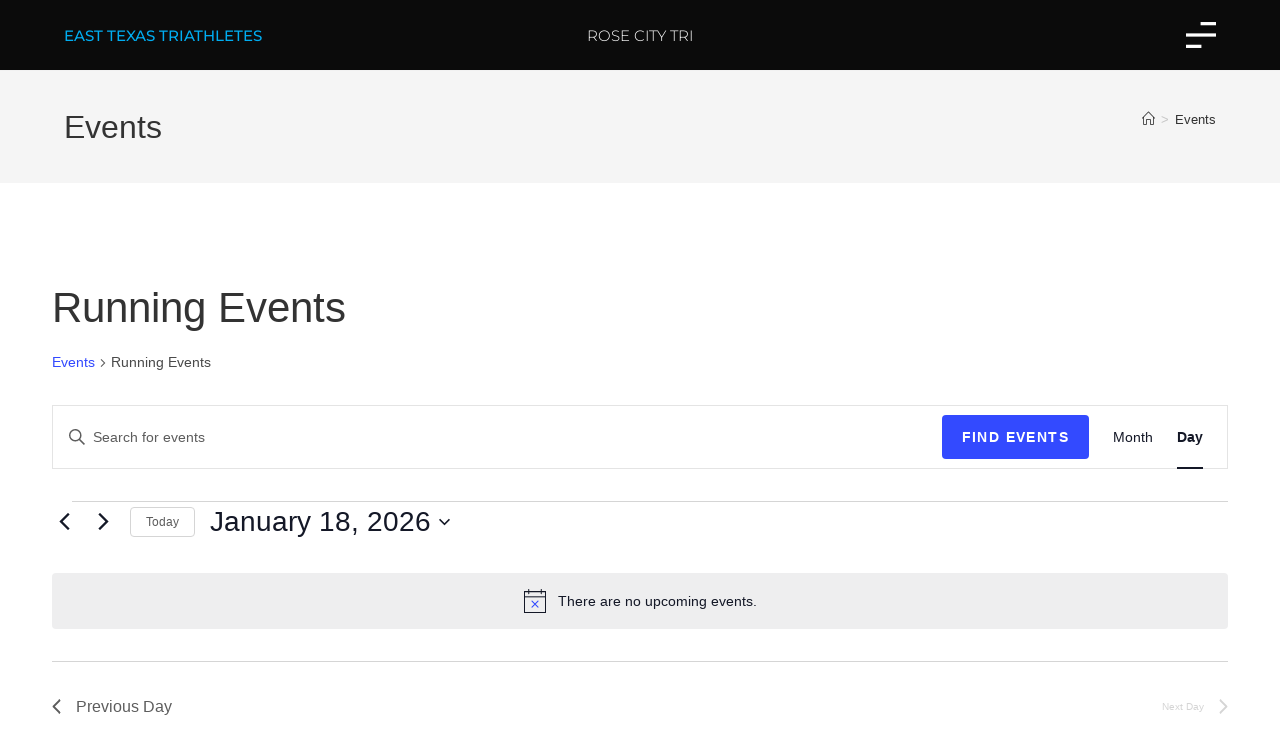

--- FILE ---
content_type: text/css
request_url: https://www.ettriathletes.com/wp-content/uploads/elementor/css/post-395.css?ver=1768401215
body_size: 1122
content:
.elementor-395 .elementor-element.elementor-element-56b3dbd8 > .elementor-container > .elementor-column > .elementor-widget-wrap{align-content:center;align-items:center;}.elementor-395 .elementor-element.elementor-element-56b3dbd8:not(.elementor-motion-effects-element-type-background), .elementor-395 .elementor-element.elementor-element-56b3dbd8 > .elementor-motion-effects-container > .elementor-motion-effects-layer{background-color:#0B0B0B;}.elementor-395 .elementor-element.elementor-element-56b3dbd8 > .elementor-container{min-height:70px;}.elementor-395 .elementor-element.elementor-element-56b3dbd8{transition:background 0.3s, border 0.3s, border-radius 0.3s, box-shadow 0.3s;padding:0% 5% 0% 5%;z-index:99;}.elementor-395 .elementor-element.elementor-element-56b3dbd8 > .elementor-background-overlay{transition:background 0.3s, border-radius 0.3s, opacity 0.3s;}.elementor-widget-icon-list .elementor-icon-list-item:not(:last-child):after{border-color:var( --e-global-color-text );}.elementor-widget-icon-list .elementor-icon-list-icon i{color:var( --e-global-color-primary );}.elementor-widget-icon-list .elementor-icon-list-icon svg{fill:var( --e-global-color-primary );}.elementor-widget-icon-list .elementor-icon-list-item > .elementor-icon-list-text, .elementor-widget-icon-list .elementor-icon-list-item > a{font-family:var( --e-global-typography-text-font-family ), Sans-serif;font-weight:var( --e-global-typography-text-font-weight );}.elementor-widget-icon-list .elementor-icon-list-text{color:var( --e-global-color-secondary );}.elementor-395 .elementor-element.elementor-element-2b49570 .elementor-icon-list-items:not(.elementor-inline-items) .elementor-icon-list-item:not(:last-child){padding-block-end:calc(30px/2);}.elementor-395 .elementor-element.elementor-element-2b49570 .elementor-icon-list-items:not(.elementor-inline-items) .elementor-icon-list-item:not(:first-child){margin-block-start:calc(30px/2);}.elementor-395 .elementor-element.elementor-element-2b49570 .elementor-icon-list-items.elementor-inline-items .elementor-icon-list-item{margin-inline:calc(30px/2);}.elementor-395 .elementor-element.elementor-element-2b49570 .elementor-icon-list-items.elementor-inline-items{margin-inline:calc(-30px/2);}.elementor-395 .elementor-element.elementor-element-2b49570 .elementor-icon-list-items.elementor-inline-items .elementor-icon-list-item:after{inset-inline-end:calc(-30px/2);}.elementor-395 .elementor-element.elementor-element-2b49570 .elementor-icon-list-icon i{transition:color 0.3s;}.elementor-395 .elementor-element.elementor-element-2b49570 .elementor-icon-list-icon svg{transition:fill 0.3s;}.elementor-395 .elementor-element.elementor-element-2b49570{--e-icon-list-icon-size:14px;--icon-vertical-offset:0px;}.elementor-395 .elementor-element.elementor-element-2b49570 .elementor-icon-list-item > .elementor-icon-list-text, .elementor-395 .elementor-element.elementor-element-2b49570 .elementor-icon-list-item > a{font-family:"Montserrat", Sans-serif;font-size:15px;font-weight:500;text-transform:uppercase;}.elementor-395 .elementor-element.elementor-element-2b49570 .elementor-icon-list-text{color:#00ADF1;transition:color 0.3s;}.elementor-395 .elementor-element.elementor-element-2b49570 .elementor-icon-list-item:hover .elementor-icon-list-text{color:#6BD5FF;}.elementor-395 .elementor-element.elementor-element-1e64e6 .elementor-icon-list-items:not(.elementor-inline-items) .elementor-icon-list-item:not(:last-child){padding-block-end:calc(35px/2);}.elementor-395 .elementor-element.elementor-element-1e64e6 .elementor-icon-list-items:not(.elementor-inline-items) .elementor-icon-list-item:not(:first-child){margin-block-start:calc(35px/2);}.elementor-395 .elementor-element.elementor-element-1e64e6 .elementor-icon-list-items.elementor-inline-items .elementor-icon-list-item{margin-inline:calc(35px/2);}.elementor-395 .elementor-element.elementor-element-1e64e6 .elementor-icon-list-items.elementor-inline-items{margin-inline:calc(-35px/2);}.elementor-395 .elementor-element.elementor-element-1e64e6 .elementor-icon-list-items.elementor-inline-items .elementor-icon-list-item:after{inset-inline-end:calc(-35px/2);}.elementor-395 .elementor-element.elementor-element-1e64e6 .elementor-icon-list-icon i{transition:color 0.3s;}.elementor-395 .elementor-element.elementor-element-1e64e6 .elementor-icon-list-icon svg{transition:fill 0.3s;}.elementor-395 .elementor-element.elementor-element-1e64e6{--e-icon-list-icon-size:14px;--icon-vertical-offset:0px;}.elementor-395 .elementor-element.elementor-element-1e64e6 .elementor-icon-list-item > .elementor-icon-list-text, .elementor-395 .elementor-element.elementor-element-1e64e6 .elementor-icon-list-item > a{font-family:"Montserrat", Sans-serif;font-size:15px;font-weight:300;text-transform:uppercase;letter-spacing:-0.03px;}.elementor-395 .elementor-element.elementor-element-1e64e6 .elementor-icon-list-text{color:#FFFFFF;transition:color 0.3s;}.elementor-395 .elementor-element.elementor-element-1e64e6 .elementor-icon-list-item:hover .elementor-icon-list-text{color:#00ADF1;}.elementor-395 .elementor-element.elementor-element-37b6f253.elementor-column > .elementor-widget-wrap{justify-content:flex-end;}.elementor-widget-icon.elementor-view-stacked .elementor-icon{background-color:var( --e-global-color-primary );}.elementor-widget-icon.elementor-view-framed .elementor-icon, .elementor-widget-icon.elementor-view-default .elementor-icon{color:var( --e-global-color-primary );border-color:var( --e-global-color-primary );}.elementor-widget-icon.elementor-view-framed .elementor-icon, .elementor-widget-icon.elementor-view-default .elementor-icon svg{fill:var( --e-global-color-primary );}.elementor-395 .elementor-element.elementor-element-889276d{width:auto;max-width:auto;}.elementor-395 .elementor-element.elementor-element-889276d > .elementor-widget-container{margin:0px 0px -8px 25px;}.elementor-395 .elementor-element.elementor-element-889276d .elementor-icon-wrapper{text-align:center;}.elementor-395 .elementor-element.elementor-element-889276d.elementor-view-stacked .elementor-icon{background-color:#FFFFFF;}.elementor-395 .elementor-element.elementor-element-889276d.elementor-view-framed .elementor-icon, .elementor-395 .elementor-element.elementor-element-889276d.elementor-view-default .elementor-icon{color:#FFFFFF;border-color:#FFFFFF;}.elementor-395 .elementor-element.elementor-element-889276d.elementor-view-framed .elementor-icon, .elementor-395 .elementor-element.elementor-element-889276d.elementor-view-default .elementor-icon svg{fill:#FFFFFF;}.elementor-395 .elementor-element.elementor-element-889276d.elementor-view-stacked .elementor-icon:hover{background-color:#00ADF1;}.elementor-395 .elementor-element.elementor-element-889276d.elementor-view-framed .elementor-icon:hover, .elementor-395 .elementor-element.elementor-element-889276d.elementor-view-default .elementor-icon:hover{color:#00ADF1;border-color:#00ADF1;}.elementor-395 .elementor-element.elementor-element-889276d.elementor-view-framed .elementor-icon:hover, .elementor-395 .elementor-element.elementor-element-889276d.elementor-view-default .elementor-icon:hover svg{fill:#00ADF1;}.elementor-395 .elementor-element.elementor-element-889276d .elementor-icon{font-size:30px;}.elementor-395 .elementor-element.elementor-element-889276d .elementor-icon svg{height:30px;}.elementor-theme-builder-content-area{height:400px;}.elementor-location-header:before, .elementor-location-footer:before{content:"";display:table;clear:both;}@media(max-width:1024px){.elementor-395 .elementor-element.elementor-element-56b3dbd8{padding:0% 3% 0% 3%;}.elementor-395 .elementor-element.elementor-element-2b49570 .elementor-icon-list-item > .elementor-icon-list-text, .elementor-395 .elementor-element.elementor-element-2b49570 .elementor-icon-list-item > a{font-size:15px;}.elementor-395 .elementor-element.elementor-element-1e64e6 .elementor-icon-list-items:not(.elementor-inline-items) .elementor-icon-list-item:not(:last-child){padding-block-end:calc(20px/2);}.elementor-395 .elementor-element.elementor-element-1e64e6 .elementor-icon-list-items:not(.elementor-inline-items) .elementor-icon-list-item:not(:first-child){margin-block-start:calc(20px/2);}.elementor-395 .elementor-element.elementor-element-1e64e6 .elementor-icon-list-items.elementor-inline-items .elementor-icon-list-item{margin-inline:calc(20px/2);}.elementor-395 .elementor-element.elementor-element-1e64e6 .elementor-icon-list-items.elementor-inline-items{margin-inline:calc(-20px/2);}.elementor-395 .elementor-element.elementor-element-1e64e6 .elementor-icon-list-items.elementor-inline-items .elementor-icon-list-item:after{inset-inline-end:calc(-20px/2);}.elementor-395 .elementor-element.elementor-element-1e64e6 .elementor-icon-list-item > .elementor-icon-list-text, .elementor-395 .elementor-element.elementor-element-1e64e6 .elementor-icon-list-item > a{font-size:15px;}.elementor-395 .elementor-element.elementor-element-889276d > .elementor-widget-container{margin:0px 0px -8px 20px;}.elementor-395 .elementor-element.elementor-element-889276d .elementor-icon{font-size:28px;}.elementor-395 .elementor-element.elementor-element-889276d .elementor-icon svg{height:28px;}}@media(max-width:767px){.elementor-395 .elementor-element.elementor-element-5cc759c1{width:40%;}.elementor-bc-flex-widget .elementor-395 .elementor-element.elementor-element-5cc759c1.elementor-column .elementor-widget-wrap{align-items:flex-start;}.elementor-395 .elementor-element.elementor-element-5cc759c1.elementor-column.elementor-element[data-element_type="column"] > .elementor-widget-wrap.elementor-element-populated{align-content:flex-start;align-items:flex-start;}.elementor-395 .elementor-element.elementor-element-2b49570 .elementor-icon-list-item > .elementor-icon-list-text, .elementor-395 .elementor-element.elementor-element-2b49570 .elementor-icon-list-item > a{font-size:14px;line-height:1.2em;}.elementor-395 .elementor-element.elementor-element-69694fe3{width:40%;}.elementor-bc-flex-widget .elementor-395 .elementor-element.elementor-element-69694fe3.elementor-column .elementor-widget-wrap{align-items:flex-start;}.elementor-395 .elementor-element.elementor-element-69694fe3.elementor-column.elementor-element[data-element_type="column"] > .elementor-widget-wrap.elementor-element-populated{align-content:flex-start;align-items:flex-start;}.elementor-395 .elementor-element.elementor-element-1e64e6 .elementor-icon-list-item > .elementor-icon-list-text, .elementor-395 .elementor-element.elementor-element-1e64e6 .elementor-icon-list-item > a{font-size:14px;line-height:1.2em;}.elementor-395 .elementor-element.elementor-element-37b6f253{width:20%;}.elementor-bc-flex-widget .elementor-395 .elementor-element.elementor-element-37b6f253.elementor-column .elementor-widget-wrap{align-items:flex-start;}.elementor-395 .elementor-element.elementor-element-37b6f253.elementor-column.elementor-element[data-element_type="column"] > .elementor-widget-wrap.elementor-element-populated{align-content:flex-start;align-items:flex-start;}.elementor-395 .elementor-element.elementor-element-889276d .elementor-icon{font-size:25px;}.elementor-395 .elementor-element.elementor-element-889276d .elementor-icon svg{height:25px;}}@media(max-width:1024px) and (min-width:768px){.elementor-395 .elementor-element.elementor-element-5cc759c1{width:40%;}.elementor-395 .elementor-element.elementor-element-69694fe3{width:20%;}.elementor-395 .elementor-element.elementor-element-37b6f253{width:40%;}}

--- FILE ---
content_type: text/css
request_url: https://www.ettriathletes.com/wp-content/uploads/elementor/css/post-724.css?ver=1768401215
body_size: 1347
content:
.elementor-724 .elementor-element.elementor-element-4df25961:not(.elementor-motion-effects-element-type-background), .elementor-724 .elementor-element.elementor-element-4df25961 > .elementor-motion-effects-container > .elementor-motion-effects-layer{background-image:url("https://www.ettriathletes.com/wp-content/uploads/2021/02/lake-tyler2.jpg");background-position:center center;background-size:cover;}.elementor-724 .elementor-element.elementor-element-4df25961 > .elementor-background-overlay{background-color:#001035;opacity:0.6;transition:background 0.3s, border-radius 0.3s, opacity 0.3s;}.elementor-724 .elementor-element.elementor-element-4df25961{transition:background 0.3s, border 0.3s, border-radius 0.3s, box-shadow 0.3s;padding:90px 0px 15px 0px;}.elementor-widget-heading .elementor-heading-title{font-family:var( --e-global-typography-primary-font-family ), Sans-serif;font-weight:var( --e-global-typography-primary-font-weight );color:var( --e-global-color-primary );}.elementor-724 .elementor-element.elementor-element-766379c7 .elementor-heading-title{font-size:18px;font-weight:500;color:#ffffff;}.elementor-widget-icon-list .elementor-icon-list-item:not(:last-child):after{border-color:var( --e-global-color-text );}.elementor-widget-icon-list .elementor-icon-list-icon i{color:var( --e-global-color-primary );}.elementor-widget-icon-list .elementor-icon-list-icon svg{fill:var( --e-global-color-primary );}.elementor-widget-icon-list .elementor-icon-list-item > .elementor-icon-list-text, .elementor-widget-icon-list .elementor-icon-list-item > a{font-family:var( --e-global-typography-text-font-family ), Sans-serif;font-weight:var( --e-global-typography-text-font-weight );}.elementor-widget-icon-list .elementor-icon-list-text{color:var( --e-global-color-secondary );}.elementor-724 .elementor-element.elementor-element-49af9852 .elementor-icon-list-items:not(.elementor-inline-items) .elementor-icon-list-item:not(:last-child){padding-block-end:calc(5px/2);}.elementor-724 .elementor-element.elementor-element-49af9852 .elementor-icon-list-items:not(.elementor-inline-items) .elementor-icon-list-item:not(:first-child){margin-block-start:calc(5px/2);}.elementor-724 .elementor-element.elementor-element-49af9852 .elementor-icon-list-items.elementor-inline-items .elementor-icon-list-item{margin-inline:calc(5px/2);}.elementor-724 .elementor-element.elementor-element-49af9852 .elementor-icon-list-items.elementor-inline-items{margin-inline:calc(-5px/2);}.elementor-724 .elementor-element.elementor-element-49af9852 .elementor-icon-list-items.elementor-inline-items .elementor-icon-list-item:after{inset-inline-end:calc(-5px/2);}.elementor-724 .elementor-element.elementor-element-49af9852 .elementor-icon-list-icon i{transition:color 0.3s;}.elementor-724 .elementor-element.elementor-element-49af9852 .elementor-icon-list-icon svg{transition:fill 0.3s;}.elementor-724 .elementor-element.elementor-element-49af9852{--e-icon-list-icon-size:0px;--icon-vertical-offset:0px;}.elementor-724 .elementor-element.elementor-element-49af9852 .elementor-icon-list-icon{padding-inline-end:0px;}.elementor-724 .elementor-element.elementor-element-49af9852 .elementor-icon-list-item > .elementor-icon-list-text, .elementor-724 .elementor-element.elementor-element-49af9852 .elementor-icon-list-item > a{font-size:14px;font-weight:300;}.elementor-724 .elementor-element.elementor-element-49af9852 .elementor-icon-list-text{color:rgba(255,255,255,0.5);transition:color 0.3s;}.elementor-724 .elementor-element.elementor-element-49af9852 .elementor-icon-list-item:hover .elementor-icon-list-text{color:#00ADF1;}.elementor-724 .elementor-element.elementor-element-7e575b3b .elementor-heading-title{font-size:18px;font-weight:500;color:#ffffff;}.elementor-724 .elementor-element.elementor-element-3a4f1ba6 .elementor-icon-list-items:not(.elementor-inline-items) .elementor-icon-list-item:not(:last-child){padding-block-end:calc(5px/2);}.elementor-724 .elementor-element.elementor-element-3a4f1ba6 .elementor-icon-list-items:not(.elementor-inline-items) .elementor-icon-list-item:not(:first-child){margin-block-start:calc(5px/2);}.elementor-724 .elementor-element.elementor-element-3a4f1ba6 .elementor-icon-list-items.elementor-inline-items .elementor-icon-list-item{margin-inline:calc(5px/2);}.elementor-724 .elementor-element.elementor-element-3a4f1ba6 .elementor-icon-list-items.elementor-inline-items{margin-inline:calc(-5px/2);}.elementor-724 .elementor-element.elementor-element-3a4f1ba6 .elementor-icon-list-items.elementor-inline-items .elementor-icon-list-item:after{inset-inline-end:calc(-5px/2);}.elementor-724 .elementor-element.elementor-element-3a4f1ba6 .elementor-icon-list-icon i{transition:color 0.3s;}.elementor-724 .elementor-element.elementor-element-3a4f1ba6 .elementor-icon-list-icon svg{transition:fill 0.3s;}.elementor-724 .elementor-element.elementor-element-3a4f1ba6{--e-icon-list-icon-size:0px;--icon-vertical-offset:0px;}.elementor-724 .elementor-element.elementor-element-3a4f1ba6 .elementor-icon-list-icon{padding-inline-end:0px;}.elementor-724 .elementor-element.elementor-element-3a4f1ba6 .elementor-icon-list-item > .elementor-icon-list-text, .elementor-724 .elementor-element.elementor-element-3a4f1ba6 .elementor-icon-list-item > a{font-size:14px;font-weight:300;}.elementor-724 .elementor-element.elementor-element-3a4f1ba6 .elementor-icon-list-text{color:rgba(255,255,255,0.5);transition:color 0.3s;}.elementor-724 .elementor-element.elementor-element-3a4f1ba6 .elementor-icon-list-item:hover .elementor-icon-list-text{color:#00ADF1;}.elementor-724 .elementor-element.elementor-element-7ca6bb8f .elementor-heading-title{font-size:18px;font-weight:500;color:#ffffff;}.elementor-724 .elementor-element.elementor-element-36a5bc01 .elementor-icon-list-items:not(.elementor-inline-items) .elementor-icon-list-item:not(:last-child){padding-block-end:calc(5px/2);}.elementor-724 .elementor-element.elementor-element-36a5bc01 .elementor-icon-list-items:not(.elementor-inline-items) .elementor-icon-list-item:not(:first-child){margin-block-start:calc(5px/2);}.elementor-724 .elementor-element.elementor-element-36a5bc01 .elementor-icon-list-items.elementor-inline-items .elementor-icon-list-item{margin-inline:calc(5px/2);}.elementor-724 .elementor-element.elementor-element-36a5bc01 .elementor-icon-list-items.elementor-inline-items{margin-inline:calc(-5px/2);}.elementor-724 .elementor-element.elementor-element-36a5bc01 .elementor-icon-list-items.elementor-inline-items .elementor-icon-list-item:after{inset-inline-end:calc(-5px/2);}.elementor-724 .elementor-element.elementor-element-36a5bc01 .elementor-icon-list-icon i{transition:color 0.3s;}.elementor-724 .elementor-element.elementor-element-36a5bc01 .elementor-icon-list-icon svg{transition:fill 0.3s;}.elementor-724 .elementor-element.elementor-element-36a5bc01{--e-icon-list-icon-size:0px;--icon-vertical-offset:0px;}.elementor-724 .elementor-element.elementor-element-36a5bc01 .elementor-icon-list-icon{padding-inline-end:0px;}.elementor-724 .elementor-element.elementor-element-36a5bc01 .elementor-icon-list-item > .elementor-icon-list-text, .elementor-724 .elementor-element.elementor-element-36a5bc01 .elementor-icon-list-item > a{font-size:14px;font-weight:300;}.elementor-724 .elementor-element.elementor-element-36a5bc01 .elementor-icon-list-text{color:rgba(255,255,255,0.5);transition:color 0.3s;}.elementor-724 .elementor-element.elementor-element-36a5bc01 .elementor-icon-list-item:hover .elementor-icon-list-text{color:#00ADF1;}.elementor-724 .elementor-element.elementor-element-b863d3a > .elementor-element-populated{margin:0% 0% 0% 20%;--e-column-margin-right:0%;--e-column-margin-left:20%;}.elementor-724 .elementor-element.elementor-element-469d3202 .elementor-heading-title{font-size:18px;font-weight:500;color:#ffffff;}.elementor-724 .elementor-element.elementor-element-67940e2d{--grid-template-columns:repeat(0, auto);--icon-size:14px;--grid-column-gap:10px;--grid-row-gap:0px;}.elementor-724 .elementor-element.elementor-element-67940e2d .elementor-widget-container{text-align:left;}.elementor-724 .elementor-element.elementor-element-67940e2d .elementor-social-icon{background-color:#ffffff;--icon-padding:0.9em;}.elementor-724 .elementor-element.elementor-element-67940e2d .elementor-social-icon i{color:#001444;}.elementor-724 .elementor-element.elementor-element-67940e2d .elementor-social-icon svg{fill:#001444;}.elementor-724 .elementor-element.elementor-element-7e951d17 > .elementor-container > .elementor-column > .elementor-widget-wrap{align-content:center;align-items:center;}.elementor-724 .elementor-element.elementor-element-7e951d17{border-style:dotted;border-width:1px 0px 0px 0px;border-color:rgba(255,255,255,0.59);margin-top:28px;margin-bottom:0px;padding:20px 0px 0px 0px;}.elementor-724 .elementor-element.elementor-element-74c2f713 .elementor-heading-title{font-size:13px;font-weight:300;line-height:1.5em;color:rgba(255,255,255,0.5);}.elementor-theme-builder-content-area{height:400px;}.elementor-location-header:before, .elementor-location-footer:before{content:"";display:table;clear:both;}@media(max-width:1024px) and (min-width:768px){.elementor-724 .elementor-element.elementor-element-3c2bafa4{width:70%;}.elementor-724 .elementor-element.elementor-element-601134f9{width:30%;}}@media(max-width:1024px){.elementor-724 .elementor-element.elementor-element-4df25961{padding:30px 20px 30px 20px;}.elementor-724 .elementor-element.elementor-element-49af9852 .elementor-icon-list-item > .elementor-icon-list-text, .elementor-724 .elementor-element.elementor-element-49af9852 .elementor-icon-list-item > a{font-size:13px;}.elementor-724 .elementor-element.elementor-element-3a4f1ba6 .elementor-icon-list-item > .elementor-icon-list-text, .elementor-724 .elementor-element.elementor-element-3a4f1ba6 .elementor-icon-list-item > a{font-size:13px;}.elementor-724 .elementor-element.elementor-element-36a5bc01 .elementor-icon-list-item > .elementor-icon-list-text, .elementor-724 .elementor-element.elementor-element-36a5bc01 .elementor-icon-list-item > a{font-size:13px;}.elementor-724 .elementor-element.elementor-element-b863d3a > .elementor-element-populated{margin:0px 0px 0px 0px;--e-column-margin-right:0px;--e-column-margin-left:0px;}.elementor-724 .elementor-element.elementor-element-67940e2d .elementor-social-icon{--icon-padding:0.5em;}}@media(max-width:767px){.elementor-724 .elementor-element.elementor-element-4df25961{padding:30px 20px 30px 20px;}.elementor-724 .elementor-element.elementor-element-4f05236b > .elementor-element-populated{padding:0px 0px 0px 0px;}.elementor-724 .elementor-element.elementor-element-66b9f977{width:50%;}.elementor-724 .elementor-element.elementor-element-49af9852 .elementor-icon-list-items:not(.elementor-inline-items) .elementor-icon-list-item:not(:last-child){padding-block-end:calc(0px/2);}.elementor-724 .elementor-element.elementor-element-49af9852 .elementor-icon-list-items:not(.elementor-inline-items) .elementor-icon-list-item:not(:first-child){margin-block-start:calc(0px/2);}.elementor-724 .elementor-element.elementor-element-49af9852 .elementor-icon-list-items.elementor-inline-items .elementor-icon-list-item{margin-inline:calc(0px/2);}.elementor-724 .elementor-element.elementor-element-49af9852 .elementor-icon-list-items.elementor-inline-items{margin-inline:calc(-0px/2);}.elementor-724 .elementor-element.elementor-element-49af9852 .elementor-icon-list-items.elementor-inline-items .elementor-icon-list-item:after{inset-inline-end:calc(-0px/2);}.elementor-724 .elementor-element.elementor-element-49af9852 .elementor-icon-list-item > .elementor-icon-list-text, .elementor-724 .elementor-element.elementor-element-49af9852 .elementor-icon-list-item > a{font-size:14px;}.elementor-724 .elementor-element.elementor-element-4ec0d266{width:50%;}.elementor-724 .elementor-element.elementor-element-3a4f1ba6 .elementor-icon-list-items:not(.elementor-inline-items) .elementor-icon-list-item:not(:last-child){padding-block-end:calc(0px/2);}.elementor-724 .elementor-element.elementor-element-3a4f1ba6 .elementor-icon-list-items:not(.elementor-inline-items) .elementor-icon-list-item:not(:first-child){margin-block-start:calc(0px/2);}.elementor-724 .elementor-element.elementor-element-3a4f1ba6 .elementor-icon-list-items.elementor-inline-items .elementor-icon-list-item{margin-inline:calc(0px/2);}.elementor-724 .elementor-element.elementor-element-3a4f1ba6 .elementor-icon-list-items.elementor-inline-items{margin-inline:calc(-0px/2);}.elementor-724 .elementor-element.elementor-element-3a4f1ba6 .elementor-icon-list-items.elementor-inline-items .elementor-icon-list-item:after{inset-inline-end:calc(-0px/2);}.elementor-724 .elementor-element.elementor-element-3a4f1ba6 .elementor-icon-list-item > .elementor-icon-list-text, .elementor-724 .elementor-element.elementor-element-3a4f1ba6 .elementor-icon-list-item > a{font-size:14px;}.elementor-724 .elementor-element.elementor-element-462b0401{width:50%;}.elementor-724 .elementor-element.elementor-element-462b0401 > .elementor-element-populated{margin:15px 0px 0px 0px;--e-column-margin-right:0px;--e-column-margin-left:0px;}.elementor-724 .elementor-element.elementor-element-36a5bc01 .elementor-icon-list-items:not(.elementor-inline-items) .elementor-icon-list-item:not(:last-child){padding-block-end:calc(0px/2);}.elementor-724 .elementor-element.elementor-element-36a5bc01 .elementor-icon-list-items:not(.elementor-inline-items) .elementor-icon-list-item:not(:first-child){margin-block-start:calc(0px/2);}.elementor-724 .elementor-element.elementor-element-36a5bc01 .elementor-icon-list-items.elementor-inline-items .elementor-icon-list-item{margin-inline:calc(0px/2);}.elementor-724 .elementor-element.elementor-element-36a5bc01 .elementor-icon-list-items.elementor-inline-items{margin-inline:calc(-0px/2);}.elementor-724 .elementor-element.elementor-element-36a5bc01 .elementor-icon-list-items.elementor-inline-items .elementor-icon-list-item:after{inset-inline-end:calc(-0px/2);}.elementor-724 .elementor-element.elementor-element-36a5bc01 .elementor-icon-list-item > .elementor-icon-list-text, .elementor-724 .elementor-element.elementor-element-36a5bc01 .elementor-icon-list-item > a{font-size:14px;}.elementor-724 .elementor-element.elementor-element-b863d3a > .elementor-element-populated{margin:15px 0px 0px 0px;--e-column-margin-right:0px;--e-column-margin-left:0px;}.elementor-724 .elementor-element.elementor-element-7e951d17{margin-top:30px;margin-bottom:0px;}}

--- FILE ---
content_type: text/css
request_url: https://www.ettriathletes.com/wp-content/uploads/elementor/css/post-1077.css?ver=1768401215
body_size: 856
content:
.elementor-1077 .elementor-element.elementor-element-1398afc8{padding:0px 15px 0px 26px;}.elementor-widget-image .widget-image-caption{color:var( --e-global-color-text );font-family:var( --e-global-typography-text-font-family ), Sans-serif;font-weight:var( --e-global-typography-text-font-weight );}.elementor-1077 .elementor-element.elementor-element-6411f159{text-align:start;}.elementor-1077 .elementor-element.elementor-element-6411f159 img{width:142px;}.elementor-1077 .elementor-element.elementor-element-67ed51b3 > .elementor-element-populated{border-style:solid;border-width:0px 0px 0px 3px;border-color:#00ADF1;}.elementor-widget-heading .elementor-heading-title{font-family:var( --e-global-typography-primary-font-family ), Sans-serif;font-weight:var( --e-global-typography-primary-font-weight );color:var( --e-global-color-primary );}.elementor-1077 .elementor-element.elementor-element-5bd5dd8c{text-align:start;}.elementor-1077 .elementor-element.elementor-element-5bd5dd8c .elementor-heading-title{font-family:"Julius Sans One", Sans-serif;font-size:20px;font-weight:200;text-transform:uppercase;color:#ffffff;}.elementor-widget-text-editor{font-family:var( --e-global-typography-text-font-family ), Sans-serif;font-weight:var( --e-global-typography-text-font-weight );color:var( --e-global-color-text );}.elementor-widget-text-editor.elementor-drop-cap-view-stacked .elementor-drop-cap{background-color:var( --e-global-color-primary );}.elementor-widget-text-editor.elementor-drop-cap-view-framed .elementor-drop-cap, .elementor-widget-text-editor.elementor-drop-cap-view-default .elementor-drop-cap{color:var( --e-global-color-primary );border-color:var( --e-global-color-primary );}.elementor-1077 .elementor-element.elementor-element-7e0c8e9b{font-family:"Prompt", Sans-serif;font-size:15px;font-weight:200;color:#ffffff;}.elementor-widget-nav-menu .elementor-nav-menu .elementor-item{font-family:var( --e-global-typography-primary-font-family ), Sans-serif;font-weight:var( --e-global-typography-primary-font-weight );}.elementor-widget-nav-menu .elementor-nav-menu--main .elementor-item{color:var( --e-global-color-text );fill:var( --e-global-color-text );}.elementor-widget-nav-menu .elementor-nav-menu--main .elementor-item:hover,
					.elementor-widget-nav-menu .elementor-nav-menu--main .elementor-item.elementor-item-active,
					.elementor-widget-nav-menu .elementor-nav-menu--main .elementor-item.highlighted,
					.elementor-widget-nav-menu .elementor-nav-menu--main .elementor-item:focus{color:var( --e-global-color-accent );fill:var( --e-global-color-accent );}.elementor-widget-nav-menu .elementor-nav-menu--main:not(.e--pointer-framed) .elementor-item:before,
					.elementor-widget-nav-menu .elementor-nav-menu--main:not(.e--pointer-framed) .elementor-item:after{background-color:var( --e-global-color-accent );}.elementor-widget-nav-menu .e--pointer-framed .elementor-item:before,
					.elementor-widget-nav-menu .e--pointer-framed .elementor-item:after{border-color:var( --e-global-color-accent );}.elementor-widget-nav-menu{--e-nav-menu-divider-color:var( --e-global-color-text );}.elementor-widget-nav-menu .elementor-nav-menu--dropdown .elementor-item, .elementor-widget-nav-menu .elementor-nav-menu--dropdown  .elementor-sub-item{font-family:var( --e-global-typography-accent-font-family ), Sans-serif;font-weight:var( --e-global-typography-accent-font-weight );}.elementor-1077 .elementor-element.elementor-element-e2f2224 .elementor-nav-menu--dropdown a, .elementor-1077 .elementor-element.elementor-element-e2f2224 .elementor-menu-toggle{color:#A4A4A4;fill:#A4A4A4;}.elementor-1077 .elementor-element.elementor-element-e2f2224 .elementor-nav-menu--dropdown{background-color:#02010100;}.elementor-1077 .elementor-element.elementor-element-e2f2224 .elementor-nav-menu--dropdown a:hover,
					.elementor-1077 .elementor-element.elementor-element-e2f2224 .elementor-nav-menu--dropdown a:focus,
					.elementor-1077 .elementor-element.elementor-element-e2f2224 .elementor-nav-menu--dropdown a.elementor-item-active,
					.elementor-1077 .elementor-element.elementor-element-e2f2224 .elementor-nav-menu--dropdown a.highlighted,
					.elementor-1077 .elementor-element.elementor-element-e2f2224 .elementor-menu-toggle:hover,
					.elementor-1077 .elementor-element.elementor-element-e2f2224 .elementor-menu-toggle:focus{color:#00ADF1;}.elementor-1077 .elementor-element.elementor-element-e2f2224 .elementor-nav-menu--dropdown a:hover,
					.elementor-1077 .elementor-element.elementor-element-e2f2224 .elementor-nav-menu--dropdown a:focus,
					.elementor-1077 .elementor-element.elementor-element-e2f2224 .elementor-nav-menu--dropdown a.elementor-item-active,
					.elementor-1077 .elementor-element.elementor-element-e2f2224 .elementor-nav-menu--dropdown a.highlighted{background-color:#02010100;}.elementor-1077 .elementor-element.elementor-element-e2f2224 .elementor-nav-menu--dropdown a.elementor-item-active{background-color:#02010100;}.elementor-1077 .elementor-element.elementor-element-e2f2224 .elementor-nav-menu--dropdown .elementor-item, .elementor-1077 .elementor-element.elementor-element-e2f2224 .elementor-nav-menu--dropdown  .elementor-sub-item{font-family:"Poppins", Sans-serif;font-size:15px;font-weight:300;}#elementor-popup-modal-1077 .dialog-widget-content{animation-duration:1.2s;background-color:#1A1515;background-image:url("https://www.ettriathletes.com/wp-content/uploads/2021/04/rest_side_bg1.png");background-position:center center;background-repeat:no-repeat;background-size:cover;box-shadow:2px 8px 23px 3px rgba(0,0,0,0.2);}#elementor-popup-modal-1077{background-color:rgba(0,0,0,.8);justify-content:flex-start;align-items:center;pointer-events:all;}#elementor-popup-modal-1077 .dialog-message{width:450px;height:100vh;align-items:center;}#elementor-popup-modal-1077 .dialog-close-button{display:flex;}#elementor-popup-modal-1077 .dialog-close-button i{color:#ffffff;}#elementor-popup-modal-1077 .dialog-close-button svg{fill:#ffffff;}@media(max-width:1024px){.elementor-1077 .elementor-element.elementor-element-5bd5dd8c .elementor-heading-title{font-size:20px;}}@media(max-width:767px){.elementor-1077 .elementor-element.elementor-element-5bd5dd8c .elementor-heading-title{font-size:17px;line-height:1.2em;}.elementor-1077 .elementor-element.elementor-element-e2f2224 .elementor-nav-menu--main > .elementor-nav-menu > li > .elementor-nav-menu--dropdown, .elementor-1077 .elementor-element.elementor-element-e2f2224 .elementor-nav-menu__container.elementor-nav-menu--dropdown{margin-top:-10px !important;}}

--- FILE ---
content_type: text/css
request_url: https://www.ettriathletes.com/wp-content/uploads/elementor/css/post-400.css?ver=1768401215
body_size: 766
content:
.elementor-400 .elementor-element.elementor-element-afc2a83 > .elementor-container > .elementor-column > .elementor-widget-wrap{align-content:center;align-items:center;}.elementor-400 .elementor-element.elementor-element-afc2a83:not(.elementor-motion-effects-element-type-background), .elementor-400 .elementor-element.elementor-element-afc2a83 > .elementor-motion-effects-container > .elementor-motion-effects-layer{background-color:#FFFFFF;}.elementor-400 .elementor-element.elementor-element-afc2a83 > .elementor-container{min-height:373px;}.elementor-400 .elementor-element.elementor-element-afc2a83{overflow:hidden;transition:background 0.3s, border 0.3s, border-radius 0.3s, box-shadow 0.3s;padding:0% 0% 0% 0%;}.elementor-400 .elementor-element.elementor-element-afc2a83 > .elementor-background-overlay{transition:background 0.3s, border-radius 0.3s, opacity 0.3s;}.elementor-400 .elementor-element.elementor-element-47ee7d86:not(.elementor-motion-effects-element-type-background) > .elementor-widget-wrap, .elementor-400 .elementor-element.elementor-element-47ee7d86 > .elementor-widget-wrap > .elementor-motion-effects-container > .elementor-motion-effects-layer{background-color:#00ADF1;}.elementor-400 .elementor-element.elementor-element-47ee7d86 > .elementor-element-populated{transition:background 0.3s, border 0.3s, border-radius 0.3s, box-shadow 0.3s;}.elementor-400 .elementor-element.elementor-element-47ee7d86 > .elementor-element-populated > .elementor-background-overlay{transition:background 0.3s, border-radius 0.3s, opacity 0.3s;}.elementor-400 .elementor-element.elementor-element-41f6a314{--spacer-size:50px;}.elementor-400 .elementor-element.elementor-element-73255af5 > .elementor-element-populated{padding:0% 0% 0% 6%;}.elementor-widget-nav-menu .elementor-nav-menu .elementor-item{font-family:var( --e-global-typography-primary-font-family ), Sans-serif;font-weight:var( --e-global-typography-primary-font-weight );}.elementor-widget-nav-menu .elementor-nav-menu--main .elementor-item{color:var( --e-global-color-text );fill:var( --e-global-color-text );}.elementor-widget-nav-menu .elementor-nav-menu--main .elementor-item:hover,
					.elementor-widget-nav-menu .elementor-nav-menu--main .elementor-item.elementor-item-active,
					.elementor-widget-nav-menu .elementor-nav-menu--main .elementor-item.highlighted,
					.elementor-widget-nav-menu .elementor-nav-menu--main .elementor-item:focus{color:var( --e-global-color-accent );fill:var( --e-global-color-accent );}.elementor-widget-nav-menu .elementor-nav-menu--main:not(.e--pointer-framed) .elementor-item:before,
					.elementor-widget-nav-menu .elementor-nav-menu--main:not(.e--pointer-framed) .elementor-item:after{background-color:var( --e-global-color-accent );}.elementor-widget-nav-menu .e--pointer-framed .elementor-item:before,
					.elementor-widget-nav-menu .e--pointer-framed .elementor-item:after{border-color:var( --e-global-color-accent );}.elementor-widget-nav-menu{--e-nav-menu-divider-color:var( --e-global-color-text );}.elementor-widget-nav-menu .elementor-nav-menu--dropdown .elementor-item, .elementor-widget-nav-menu .elementor-nav-menu--dropdown  .elementor-sub-item{font-family:var( --e-global-typography-accent-font-family ), Sans-serif;font-weight:var( --e-global-typography-accent-font-weight );}.elementor-400 .elementor-element.elementor-element-4431956b .elementor-nav-menu .elementor-item{font-family:"Prompt", Sans-serif;font-size:16px;font-weight:300;text-transform:uppercase;letter-spacing:1px;}.elementor-400 .elementor-element.elementor-element-4431956b .elementor-nav-menu--main .elementor-item{color:#9AA8BA;fill:#9AA8BA;padding-left:0px;padding-right:0px;padding-top:0px;padding-bottom:0px;}.elementor-400 .elementor-element.elementor-element-4431956b .elementor-nav-menu--main .elementor-item:hover,
					.elementor-400 .elementor-element.elementor-element-4431956b .elementor-nav-menu--main .elementor-item.elementor-item-active,
					.elementor-400 .elementor-element.elementor-element-4431956b .elementor-nav-menu--main .elementor-item.highlighted,
					.elementor-400 .elementor-element.elementor-element-4431956b .elementor-nav-menu--main .elementor-item:focus{color:#5F5B5B;fill:#5F5B5B;}.elementor-400 .elementor-element.elementor-element-4431956b{--e-nav-menu-horizontal-menu-item-margin:calc( 24px / 2 );}.elementor-400 .elementor-element.elementor-element-4431956b .elementor-nav-menu--main:not(.elementor-nav-menu--layout-horizontal) .elementor-nav-menu > li:not(:last-child){margin-bottom:24px;}.elementor-400 .elementor-element.elementor-element-4431956b .elementor-nav-menu--dropdown a:hover,
					.elementor-400 .elementor-element.elementor-element-4431956b .elementor-nav-menu--dropdown a:focus,
					.elementor-400 .elementor-element.elementor-element-4431956b .elementor-nav-menu--dropdown a.elementor-item-active,
					.elementor-400 .elementor-element.elementor-element-4431956b .elementor-nav-menu--dropdown a.highlighted{background-color:#E5E9EF;}#elementor-popup-modal-400 .dialog-widget-content{animation-duration:0.8s;}#elementor-popup-modal-400 .dialog-message{width:100vw;height:470px;align-items:center;}#elementor-popup-modal-400{justify-content:center;align-items:flex-start;}@media(min-width:768px){.elementor-400 .elementor-element.elementor-element-47ee7d86{width:19.119%;}.elementor-400 .elementor-element.elementor-element-73255af5{width:80.546%;}}@media(max-width:1024px){.elementor-400 .elementor-element.elementor-element-afc2a83{padding:0% 4% 0% 0%;}}@media(max-width:767px){.elementor-400 .elementor-element.elementor-element-afc2a83 > .elementor-container{min-height:350px;}.elementor-400 .elementor-element.elementor-element-afc2a83{padding:0px 0px 0px 0px;}.elementor-400 .elementor-element.elementor-element-47ee7d86{width:25%;}.elementor-400 .elementor-element.elementor-element-73255af5{width:75%;}.elementor-400 .elementor-element.elementor-element-73255af5 > .elementor-element-populated{padding:0% 5% 0% 15%;}.elementor-400 .elementor-element.elementor-element-4431956b .elementor-nav-menu--dropdown a{padding-left:0px;padding-right:0px;}#elementor-popup-modal-400 .dialog-message{height:460px;}}